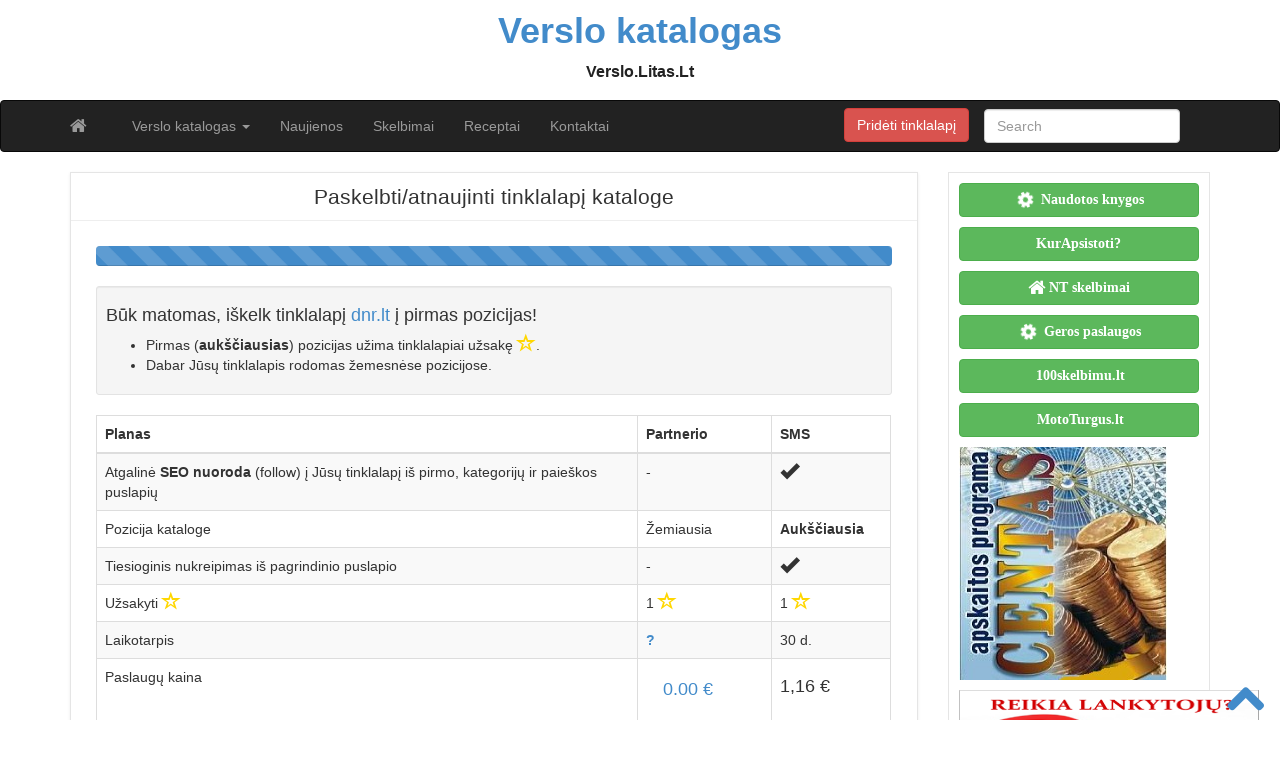

--- FILE ---
content_type: text/html; charset=UTF-8
request_url: https://verslo.litas.lt/katalogas/?go=rek&ID=13943&host=dnr.lt
body_size: 9658
content:
<!DOCTYPE html>
<!--[if IE 6]><html id="ie6" lang="lt-LT"><![endif]-->
<!--[if IE 7]><html id="ie7" lang="lt-LT"><![endif]-->
<!--[if IE 8]><html id="ie8" lang="lt-LT"><![endif]-->
<!--[if !(IE 6) | !(IE 7) | !(IE 8)  ]><!--><html lang="lt-LT">
<!--<![endif]--><head><script data-no-optimize="1">var litespeed_docref=sessionStorage.getItem("litespeed_docref");litespeed_docref&&(Object.defineProperty(document,"referrer",{get:function(){return litespeed_docref}}),sessionStorage.removeItem("litespeed_docref"));</script> <meta charset="UTF-8" /><meta http-equiv="X-UA-Compatible" content="IE=edge"><meta name="viewport" content="width=device-width, initial-scale=1.0"><title>Paskelbti/atnaujinti tinklalapį kataloge &raquo; Verslo  katalogas</title><link rel="profile" href="https://gmpg.org/xfn/11" /><link rel="pingback" href="https://verslo.litas.lt/xmlrpc.php" /><meta name='robots' content='max-image-preview:large' /><link rel='dns-prefetch' href='//fonts.googleapis.com' /><link rel="alternate" type="application/rss+xml" title="Verslo  katalogas &raquo; Įrašų RSS srautas" href="https://verslo.litas.lt/feed/" /><link rel="alternate" type="application/rss+xml" title="Verslo  katalogas &raquo; Komentarų RSS srautas" href="https://verslo.litas.lt/comments/feed/" /><link data-optimized="2" rel="stylesheet" href="https://verslo.litas.lt/wp-content/litespeed/css/ab497eb4d5b1409434f4a8ff526669b7.css?ver=8886d" /> <script type="litespeed/javascript" data-src="https://verslo.litas.lt/wp-includes/js/jquery/jquery.min.js?ver=3.7.1" id="jquery-core-js"></script> <link rel="https://api.w.org/" href="https://verslo.litas.lt/wp-json/" /><link rel="alternate" title="JSON" type="application/json" href="https://verslo.litas.lt/wp-json/wp/v2/pages/12563" /><link rel="EditURI" type="application/rsd+xml" title="RSD" href="https://verslo.litas.lt/xmlrpc.php?rsd" /><meta name="generator" content="WordPress 6.9" /><link rel="canonical" href="https://verslo.litas.lt/katalogas/" /><link rel='shortlink' href='https://verslo.litas.lt/?p=12563' />
<!--[if lt IE 9]> <script src="https://oss.maxcdn.com/libs/html5shiv/3.7.0/html5shiv.js"></script> <script src="https://oss.maxcdn.com/libs/respond.js/1.4.2/respond.min.js"></script> <![endif]--></head><body class="wp-singular page-template page-template-page-right-sidebar page-template-page-right-sidebar-php page page-id-12563 wp-theme-kat"><div class="home-jumbotron container"><div class="pull-right top-ad"></div>
<a class="home-link" href="https://verslo.litas.lt/" title="Verslo  katalogas" rel="home"><div class="site-title">Verslo  katalogas</div><div class="site-description">  Verslo.Litas.Lt</div>
</a></div><div id="navbar"><nav  class="navbar  navbar-inverse " role="navigation"><div class="container"><div class="navbar-header">
<button type="button" class="navbar-toggle" data-toggle="collapse" data-target=".navbar-collapse">
<span class="sr-only">Toggle navigation</span>
<span class="icon-bar"></span>
<span class="icon-bar"></span>
<span class="icon-bar"></span>
</button><a class="navbar-brand" href="https://verslo.litas.lt">
<i class="fa fa-home"></i>
</a></div><div class="menu-meniu-container"><ul id="menu-meniu" class="nav navbar-nav collapse navbar-collapse"><li id="menu-item-10320" class="menu-item menu-item-type-custom menu-item-object-custom menu-item-has-children menu-item-10320 dropdown"><a title="Verslo katalogas" href="#" data-toggle="dropdown" class="dropdown-toggle">Verslo katalogas <span class="caret"></span></a><ul role="menu" class=" dropdown-menu"><li id="menu-item-10305" class="menu-item menu-item-type-taxonomy menu-item-object-category menu-item-10305"><a title="Automobiliai, motociklai" href="https://verslo.litas.lt/it-paslaugos/automobiliai-motociklai/">Automobiliai, motociklai</a></li><li id="menu-item-10306" class="menu-item menu-item-type-taxonomy menu-item-object-category menu-item-10306"><a title="Kelionės, turizmas" href="https://verslo.litas.lt/it-paslaugos/keliones-turizmas/">Kelionės, turizmas</a></li><li id="menu-item-10308" class="menu-item menu-item-type-taxonomy menu-item-object-category menu-item-10308"><a title="Kompiuteriai, internetas" href="https://verslo.litas.lt/it-paslaugos/kompiuteriai-internetas/">Kompiuteriai, internetas</a></li><li id="menu-item-10309" class="menu-item menu-item-type-taxonomy menu-item-object-category menu-item-10309"><a title="Kultūra, menas, švietimas" href="https://verslo.litas.lt/it-paslaugos/kultura-menas-svietimas/">Kultūra, menas, švietimas</a></li><li id="menu-item-10310" class="menu-item menu-item-type-taxonomy menu-item-object-category menu-item-10310"><a title="Laisvalaikis, pomėgiai" href="https://verslo.litas.lt/it-paslaugos/laisvalaikis-pomegiai/">Laisvalaikis, pomėgiai</a></li><li id="menu-item-10311" class="menu-item menu-item-type-taxonomy menu-item-object-category menu-item-10311"><a title="Medicina, sveikata" href="https://verslo.litas.lt/it-paslaugos/medicina-sveikata/">Medicina, sveikata</a></li><li id="menu-item-10312" class="menu-item menu-item-type-taxonomy menu-item-object-category menu-item-10312"><a title="Mokslas, technologijos" href="https://verslo.litas.lt/it-paslaugos/mokslas-technologijos/">Mokslas, technologijos</a></li><li id="menu-item-10313" class="menu-item menu-item-type-taxonomy menu-item-object-category menu-item-10313"><a title="Parduotuvės" href="https://verslo.litas.lt/it-paslaugos/parduotuves/">Parduotuvės</a></li><li id="menu-item-10314" class="menu-item menu-item-type-taxonomy menu-item-object-category menu-item-10314"><a title="Paslaugos" href="https://verslo.litas.lt/it-paslaugos/paslaugos/">Paslaugos</a></li><li id="menu-item-10315" class="menu-item menu-item-type-taxonomy menu-item-object-category menu-item-10315"><a title="Sportas" href="https://verslo.litas.lt/it-paslaugos/sportas-2/">Sportas</a></li><li id="menu-item-10316" class="menu-item menu-item-type-taxonomy menu-item-object-category menu-item-10316"><a title="Valstybė, politika" href="https://verslo.litas.lt/it-paslaugos/valstybe-politika/">Valstybė, politika</a></li><li id="menu-item-10317" class="menu-item menu-item-type-taxonomy menu-item-object-category menu-item-10317"><a title="Verslas, ekonomika" href="https://verslo.litas.lt/it-paslaugos/verslas-ekonomika/">Verslas, ekonomika</a></li><li id="menu-item-10318" class="menu-item menu-item-type-taxonomy menu-item-object-category menu-item-10318"><a title="Viskas namams" href="https://verslo.litas.lt/it-paslaugos/viskas-namams/">Viskas namams</a></li><li id="menu-item-10319" class="menu-item menu-item-type-taxonomy menu-item-object-category menu-item-10319"><a title="Žiniasklaida, leidyba" href="https://verslo.litas.lt/it-paslaugos/ziniasklaida-leidyba/">Žiniasklaida, leidyba</a></li><li id="menu-item-10307" class="menu-item menu-item-type-taxonomy menu-item-object-category menu-item-10307"><a title="Kitos nuorodos" href="https://verslo.litas.lt/it-paslaugos/kitos-nuorodos/">Kitos nuorodos</a></li></ul></li><li id="menu-item-12519" class="menu-item menu-item-type-custom menu-item-object-custom menu-item-12519"><a title="Naujienos" href="http://www.litas.lt">Naujienos</a></li><li id="menu-item-12520" class="menu-item menu-item-type-custom menu-item-object-custom menu-item-12520"><a title="Skelbimai" href="http://www.100skelbimu.lt">Skelbimai</a></li><li id="menu-item-12521" class="menu-item menu-item-type-custom menu-item-object-custom menu-item-12521"><a title="Receptai" href="http://www.virtuvesmenas.lt">Receptai</a></li><li id="menu-item-10304" class="menu-item menu-item-type-post_type menu-item-object-page menu-item-10304"><a title="Kontaktai" href="https://verslo.litas.lt/kontaktai/">Kontaktai</a></li></ul></div><div class="collapse navbar-collapse"><div class="pull-right"><form class="navbar-form" role="search" method="get" id="searchform" action="https://verslo.litas.lt/"><div class="form-group">
<input type="text" class="form-control" placeholder="Search" name="s" id="s" value=""></div></form></div><div class="pull-right">
<a href="/katalogas/" class="btn btn-danger mygt">Pridėti tinklalapį</a></div></div></div></nav></div><div class="aligncenter" style="text-align: center;"></div><div class="container"><div id="content"><div class="row"><div class="col-sm-9 col-md-9 col-lg-9"><div id="post-12563" class="post-wrapper post-12563 page type-page status-publish hentry"><div class="h1-wrapper"><h1>Paskelbti/atnaujinti tinklalapį kataloge</h1></div><div class="post-content"><div id="contentdivas"><div class="progress progress-striped active"><div class="progress-bar"  role="progressbar" aria-valuenow="45" aria-valuemin="0" aria-valuemax="100" style="width: 100%"></div></div></div><div class="well well-sm"><h4>Būk matomas, iškelk tinklalapį <a>dnr.lt</a> į pirmas pozicijas!</h4><ul><li>Pirmas (<b>aukščiausias</b>) pozicijas užima tinklalapiai užsakę  <i class="glyphicon glyphicon-star-empty fa-lg"></i>.<li>Dabar Jūsų tinklalapis rodomas žemesnėse pozicijose.</ul></div><div class="table-responsive"><form action="" method="POST" id="mok" name="mok"><table style="width: 100%" class="table table-striped table-bordered table-hover "><thead><tr><th>Planas</th><th>Partnerio</th><th>SMS</th></tr></thead><tbody><tr><td>Atgalinė <b>SEO nuoroda</b> (follow) į Jūsų tinklalapį iš pirmo, kategorijų ir paieškos puslapių</td><td> -</td><td><i class="glyphicon glyphicon-ok fa-lg"></i></td></tr><tr><td>Pozicija kataloge</td><td>Žemiausia</td><td><b>Aukščiausia</b></td></tr><tr><td>Tiesioginis nukreipimas iš pagrindinio puslapio</td><td> -</td><td> <i class="glyphicon glyphicon-ok fa-lg"></i></td></tr><tr><td>Užsakyti <i class="glyphicon glyphicon-star-empty fa-lg"></i></td><td> 1 <i class="glyphicon glyphicon-star-empty fa-lg"></i></td><td> 1 <i class="glyphicon glyphicon-star-empty fa-lg"></i></td></tr><tr><td>Laikotarpis</td><td> <a href data-toggle="modal" data-target="#Reklamoskodas"><b>?</b></a></td><td> 30 d.</td></tr><tr><td><div id="sumsms"></div>Paslaugų kaina</td><td><a class="btn btn-default btn-link btn-lg" data-toggle="modal" data-target="#Reklamoskodas">0.00 €</a></td><td><h4>1,16 €</h4></td></tr><tr><td> Apmokėjimas</td><td> <a class="btn btn-success" data-toggle="modal" data-target="#Reklamoskodas">Gauti nuorodą</a><td><a href="#sumsms" class="btn btn-primary" onClick="jQuery('#moksms').show();"> Mokėti SMS </a></td></td></tr></tbody></table></form></div><div id="moksms"  style="display: none;"><div class="well well-sm"><p><h4><i>Išsiųskite SMS žinutę:</i>   VER  13943   <i>numeriu</i>  1679</h4><form action="#" method="post" name="smsPost" id="smsPost" enctype="multipart/form-data">
<input  type="hidden" name="go" value="sms">
<input type="hidden" name="ID" value="13943">
<b>Tel. +370</b><input type="text" name="sms" size="10" maxlength="8" value="">
<input type="submit" name="step-sms" id="step-sms" class="btn btn-info btn-sm"  value="Patvirtinti" /></form></p><p> Paslaugos įkainiai ir atsiskaitymas:<br />
Reklamos paslaugos (prenumerata) yra mokama. Norėdami užsakyti skelbimo reklamą siųskite SMS žinutę numeriu  1679 su raktažodžiu VER  13943 . <br />
Užsakymo žinutės kaina 1,16 €  už mėnesį.
Prenumeratos mokestis nuskaičiuojamas automatiškai, kas mėnesį. Paslaugos prenumeratos mokestis 1,16 €  už mėnesį.
<br>
Paslaugos prenumeratos nutraukimas:<br />
Vartotojas paslaugos narystę (prenumeratą) gali nutraukti bet kuriuo metu išsiųsdamas SMS žinutę numeriu 1679 su raktažodžiu UVER  13943 Prenumeratos nutraukimo kaina 0,09 € .<br />
Visas savo paslaugas galite valdyti <a target="_blank" href="https://savitarna.vero.lt">https://savitarna.vero.lt</a></b>
<a target="_blank" href="/kontaktai/">Kontaktai  ir pagalba</a></p></div></div><div class="modal fade" id="Pavedimu" tabindex="-1" role="dialog" aria-labelledby="PavedimuLabel" aria-hidden="true"><div class="modal-dialog"><div class="modal-content"><div class="modal-header">
<button type="button" class="close" data-dismiss="modal"><span aria-hidden="true">&times;</span><span class="sr-only">Uždaryti</span></button><h4 class="modal-title" id="PavedimukodasLabel">Užsakyti reklamą pavedimu</h4></div><div class="modal-body"></div></div></div></div><div class="modal fade" id="Reklamoskodas" tabindex="-1" role="dialog" aria-labelledby="ReklamoskodasLabel" aria-hidden="true"><div class="modal-dialog"><div class="modal-content"><div class="modal-header">
<button type="button" class="close" data-dismiss="modal"><span aria-hidden="true">&times;</span><span class="sr-only">Uždaryti</span></button><h4 class="modal-title" id="ReklamoskodasLabel">Atgalinės nuorodos kodas</h4></div><div class="modal-body"><ul><li>Šį kodą <b>patalpinkite geriausiai matomoje savo tinklalapio</b> vietoje.<br /><textarea id="" rows="2" cols="50"><a href="https://verslo.litas.lt/?u=13943" target="_blank">Verslo  katalogas </a>   </textarea></li><li>Lankytojui paspaudus nuorodą, tinklalapio reklama pažymima <i class="glyphicon glyphicon-star-empty fa-lg"></i> 24 val.</li><li>Kuo daugiau lankytojų matys reklamą tuo aukštesnėse pozicijose kataloge bus Jūsų tinklalapis.</li><li>Aukštesnė pozicija daugiau lankytojų Jums!</li></ul></div></div></div></div><ul><li> Kuo daugiau  <i class="glyphicon glyphicon-star-empty fa-lg"></i> užsakysite,  tuo aukščiau bus rodomas Jūsų tinklalapis.<li> Jei tinklalapiai turi  vienodą  skaičių žvaigždučių, aukščiau rodomi, kurių reklama užsakyta ilgesniam laikui.<li> Paslauga aktyvuojama  po apmokėjimo per valandą.<li> <b>Daugiau potencialių pirkėjų pamatys Jūsų tinklalapį!</b></ul> <script type="text/javascript">function updatesum() {
        var kaina = '0.63';
        var suma = (document.mok.days.value - 0) * (document.mok.zva.value - 0) * kaina;
        var suma = suma + 1;
        document.mok.sum.value = suma.toFixed(2);
        //var ltl = suma * 3.4528;
        var divobj = document.getElementById('sum');
        divobj.innerHTML = suma.toFixed(2) + " € ";
        }
        updatesum();</script> <div class="clearfix"></div><div class="post-meta-top"></div></div></div></div><div id="sidebar" class="col-sm-3 col-md-3 col-lg-3"><div class="sidebar-inner"><div id="sidebar-right" class="sidebar"><div id="block-2" class="widget widget_block"><p><a href="https://www.naudotosknygos.lt/norai/populiarios" title="naudotos knygos" class="btn btn-block  btn-border btn-post btn-success "><i class="fa fa-cog fa-spin fa-lg fa-fw"></i> <b>Naudotos knygos</b></a></p><p><a href="https://www.kurapsistoti.lt" title="Apartamentų nuoma, butų nuoma" class="btn btn-success btn-large   btn-block"><i class="fas fa-lg fa-hotel"></i> <b>KurApsistoti?</b></a></p><p><a href="https://www.n9.lt" title="Parduodami butai" class="btn btn-success btn-large   btn-block"><i class="fa fa-lg  fa-home"></i> <b>NT skelbimai</b></a></p><p><a href="https://www.GerosPaslaugos.lt/" title="Geros paslaugos" class="btn btn-block  btn-border btn-post btn-success "><i class="fa fa-cog fa-spin fa-lg fa-fw"></i> <b>Geros paslaugos</b></a></p><p><a href="https://www.100skelbimu.lt" title="Nemokami skelbimai" class="btn btn-success btn-large   btn-block"><i class="fa fa-lg fa-object-group"></i> <b>100skelbimu.lt</b></a></p><p><a href="https://www.mototurgus.lt" title="Parduodami automobiliai" class="btn btn-block  btn-border btn-post btn-success "><i class="fa  fa-lg fa-car"></i> <b>MotoTurgus.lt</b></a></p><p></p><p><a href="https://www.vyrbuhalteris.lt/"><img data-lazyloaded="1" src="[data-uri]" width="208" height="233" decoding="async" data-src="https://www.vyrbuhalteris.lt/failai/CENTAS.jpg " border="0" alt="Programa Centas"></a></p><p><a href="https://www.smartseo.lt/" target="_blank"><img data-lazyloaded="1" src="[data-uri]" width="300" height="141" decoding="async" data-src="https://www.smartseo.lt/seo-paslaugos.png" border="0" alt="Smart SEO"></a></p><p><a href="https://www.domenas.eu/parduodami-domenai/" target="_blank"><img data-lazyloaded="1" src="[data-uri]" width="300" height="132" decoding="async" data-src="https://www.smartseo.lt/parduodami-domenai.png" border="0" alt="Parduodami Domenai"></a></p></div><div id="backlinkai_widget-2" class="widget widget_backlinkai_widget"><h4 class="widget-title">Rekomenduojame</h4><ul><li> <a href="https://www.r1.lt/"  title="Prekės pigiau">Prekės pigiau</a></li><li> <a href="https://www.visimobilieji.lt/mobiliuju-naujienos/"  title="Mobilieji pigiau">Mobilieji pigiau</a></li><li> <a href="https://www.naudotosknygos.lt/knygos/semciukai"  title="Semčiukai, parduodu arba mainau">Semčiukai</a></li><li> <a href="https://www.keliauninkas.lt/"  title="Kelionės">Kelionės</a></li><li> <a href="https://www.moteruklubas.lt/interjeras/"  title="Moterų klubas, interjeras">Moterų klubas, interjeras</a></li><li> <a href="https://www.100skelbimu.lt/viskas-namams/meistras-i-namus/"  title="Mestras į namus">Mestras į namus</a></li><li> <a href="https://www.manokrautuvele.lt/"  title="Geriausios prekės internetu">Geriausios prekės internetu</a></li></ul>  # > <a href="https://www.xv.lt/backlinkai-atgalines-nuorodos/">Jūsų nuoroda!</a> < #</div></div></div></div></div></div></div><div id="scroll-top"><a href="#"><i class="fa fa-chevron-up fa-3x"></i></a></div><div id="footer" class="container"><div id="sidebar-footer" class="fsidebar"></div><div class="text-align-center">Copyright &copy; 2010-2022 <a href="https://verslo.litas.lt">Verslo  katalogas </a> - Verslo.Litas.Lt, powered by WP</div></div> <script type="litespeed/javascript">(function(i,s,o,g,r,a,m){i.GoogleAnalyticsObject=r;i[r]=i[r]||function(){(i[r].q=i[r].q||[]).push(arguments)},i[r].l=1*new Date();a=s.createElement(o),m=s.getElementsByTagName(o)[0];a.async=1;a.src=g;m.parentNode.insertBefore(a,m)})(window,document,'script','//www.google-analytics.com/analytics.js','ga');ga('create','UA-3015246-23','litas.lt');ga('send','pageview')</script> <script type="speculationrules">{"prefetch":[{"source":"document","where":{"and":[{"href_matches":"/*"},{"not":{"href_matches":["/wp-*.php","/wp-admin/*","/wp-content/uploads/*","/wp-content/*","/wp-content/plugins/*","/wp-content/themes/kat/*","/*\\?(.+)"]}},{"not":{"selector_matches":"a[rel~=\"nofollow\"]"}},{"not":{"selector_matches":".no-prefetch, .no-prefetch a"}}]},"eagerness":"conservative"}]}</script> <script type="text/javascript">function initLinks28() {
	for (var links = document.links, i = 0, a; a = links[i]; i++) {
        if (a.host !== location.host) {
                a.target = '_blank';
        }
}
}
//window.onload = initLinks28;
initLinks28();</script> <script data-no-optimize="1">window.lazyLoadOptions=Object.assign({},{threshold:300},window.lazyLoadOptions||{});!function(t,e){"object"==typeof exports&&"undefined"!=typeof module?module.exports=e():"function"==typeof define&&define.amd?define(e):(t="undefined"!=typeof globalThis?globalThis:t||self).LazyLoad=e()}(this,function(){"use strict";function e(){return(e=Object.assign||function(t){for(var e=1;e<arguments.length;e++){var n,a=arguments[e];for(n in a)Object.prototype.hasOwnProperty.call(a,n)&&(t[n]=a[n])}return t}).apply(this,arguments)}function o(t){return e({},at,t)}function l(t,e){return t.getAttribute(gt+e)}function c(t){return l(t,vt)}function s(t,e){return function(t,e,n){e=gt+e;null!==n?t.setAttribute(e,n):t.removeAttribute(e)}(t,vt,e)}function i(t){return s(t,null),0}function r(t){return null===c(t)}function u(t){return c(t)===_t}function d(t,e,n,a){t&&(void 0===a?void 0===n?t(e):t(e,n):t(e,n,a))}function f(t,e){et?t.classList.add(e):t.className+=(t.className?" ":"")+e}function _(t,e){et?t.classList.remove(e):t.className=t.className.replace(new RegExp("(^|\\s+)"+e+"(\\s+|$)")," ").replace(/^\s+/,"").replace(/\s+$/,"")}function g(t){return t.llTempImage}function v(t,e){!e||(e=e._observer)&&e.unobserve(t)}function b(t,e){t&&(t.loadingCount+=e)}function p(t,e){t&&(t.toLoadCount=e)}function n(t){for(var e,n=[],a=0;e=t.children[a];a+=1)"SOURCE"===e.tagName&&n.push(e);return n}function h(t,e){(t=t.parentNode)&&"PICTURE"===t.tagName&&n(t).forEach(e)}function a(t,e){n(t).forEach(e)}function m(t){return!!t[lt]}function E(t){return t[lt]}function I(t){return delete t[lt]}function y(e,t){var n;m(e)||(n={},t.forEach(function(t){n[t]=e.getAttribute(t)}),e[lt]=n)}function L(a,t){var o;m(a)&&(o=E(a),t.forEach(function(t){var e,n;e=a,(t=o[n=t])?e.setAttribute(n,t):e.removeAttribute(n)}))}function k(t,e,n){f(t,e.class_loading),s(t,st),n&&(b(n,1),d(e.callback_loading,t,n))}function A(t,e,n){n&&t.setAttribute(e,n)}function O(t,e){A(t,rt,l(t,e.data_sizes)),A(t,it,l(t,e.data_srcset)),A(t,ot,l(t,e.data_src))}function w(t,e,n){var a=l(t,e.data_bg_multi),o=l(t,e.data_bg_multi_hidpi);(a=nt&&o?o:a)&&(t.style.backgroundImage=a,n=n,f(t=t,(e=e).class_applied),s(t,dt),n&&(e.unobserve_completed&&v(t,e),d(e.callback_applied,t,n)))}function x(t,e){!e||0<e.loadingCount||0<e.toLoadCount||d(t.callback_finish,e)}function M(t,e,n){t.addEventListener(e,n),t.llEvLisnrs[e]=n}function N(t){return!!t.llEvLisnrs}function z(t){if(N(t)){var e,n,a=t.llEvLisnrs;for(e in a){var o=a[e];n=e,o=o,t.removeEventListener(n,o)}delete t.llEvLisnrs}}function C(t,e,n){var a;delete t.llTempImage,b(n,-1),(a=n)&&--a.toLoadCount,_(t,e.class_loading),e.unobserve_completed&&v(t,n)}function R(i,r,c){var l=g(i)||i;N(l)||function(t,e,n){N(t)||(t.llEvLisnrs={});var a="VIDEO"===t.tagName?"loadeddata":"load";M(t,a,e),M(t,"error",n)}(l,function(t){var e,n,a,o;n=r,a=c,o=u(e=i),C(e,n,a),f(e,n.class_loaded),s(e,ut),d(n.callback_loaded,e,a),o||x(n,a),z(l)},function(t){var e,n,a,o;n=r,a=c,o=u(e=i),C(e,n,a),f(e,n.class_error),s(e,ft),d(n.callback_error,e,a),o||x(n,a),z(l)})}function T(t,e,n){var a,o,i,r,c;t.llTempImage=document.createElement("IMG"),R(t,e,n),m(c=t)||(c[lt]={backgroundImage:c.style.backgroundImage}),i=n,r=l(a=t,(o=e).data_bg),c=l(a,o.data_bg_hidpi),(r=nt&&c?c:r)&&(a.style.backgroundImage='url("'.concat(r,'")'),g(a).setAttribute(ot,r),k(a,o,i)),w(t,e,n)}function G(t,e,n){var a;R(t,e,n),a=e,e=n,(t=Et[(n=t).tagName])&&(t(n,a),k(n,a,e))}function D(t,e,n){var a;a=t,(-1<It.indexOf(a.tagName)?G:T)(t,e,n)}function S(t,e,n){var a;t.setAttribute("loading","lazy"),R(t,e,n),a=e,(e=Et[(n=t).tagName])&&e(n,a),s(t,_t)}function V(t){t.removeAttribute(ot),t.removeAttribute(it),t.removeAttribute(rt)}function j(t){h(t,function(t){L(t,mt)}),L(t,mt)}function F(t){var e;(e=yt[t.tagName])?e(t):m(e=t)&&(t=E(e),e.style.backgroundImage=t.backgroundImage)}function P(t,e){var n;F(t),n=e,r(e=t)||u(e)||(_(e,n.class_entered),_(e,n.class_exited),_(e,n.class_applied),_(e,n.class_loading),_(e,n.class_loaded),_(e,n.class_error)),i(t),I(t)}function U(t,e,n,a){var o;n.cancel_on_exit&&(c(t)!==st||"IMG"===t.tagName&&(z(t),h(o=t,function(t){V(t)}),V(o),j(t),_(t,n.class_loading),b(a,-1),i(t),d(n.callback_cancel,t,e,a)))}function $(t,e,n,a){var o,i,r=(i=t,0<=bt.indexOf(c(i)));s(t,"entered"),f(t,n.class_entered),_(t,n.class_exited),o=t,i=a,n.unobserve_entered&&v(o,i),d(n.callback_enter,t,e,a),r||D(t,n,a)}function q(t){return t.use_native&&"loading"in HTMLImageElement.prototype}function H(t,o,i){t.forEach(function(t){return(a=t).isIntersecting||0<a.intersectionRatio?$(t.target,t,o,i):(e=t.target,n=t,a=o,t=i,void(r(e)||(f(e,a.class_exited),U(e,n,a,t),d(a.callback_exit,e,n,t))));var e,n,a})}function B(e,n){var t;tt&&!q(e)&&(n._observer=new IntersectionObserver(function(t){H(t,e,n)},{root:(t=e).container===document?null:t.container,rootMargin:t.thresholds||t.threshold+"px"}))}function J(t){return Array.prototype.slice.call(t)}function K(t){return t.container.querySelectorAll(t.elements_selector)}function Q(t){return c(t)===ft}function W(t,e){return e=t||K(e),J(e).filter(r)}function X(e,t){var n;(n=K(e),J(n).filter(Q)).forEach(function(t){_(t,e.class_error),i(t)}),t.update()}function t(t,e){var n,a,t=o(t);this._settings=t,this.loadingCount=0,B(t,this),n=t,a=this,Y&&window.addEventListener("online",function(){X(n,a)}),this.update(e)}var Y="undefined"!=typeof window,Z=Y&&!("onscroll"in window)||"undefined"!=typeof navigator&&/(gle|ing|ro)bot|crawl|spider/i.test(navigator.userAgent),tt=Y&&"IntersectionObserver"in window,et=Y&&"classList"in document.createElement("p"),nt=Y&&1<window.devicePixelRatio,at={elements_selector:".lazy",container:Z||Y?document:null,threshold:300,thresholds:null,data_src:"src",data_srcset:"srcset",data_sizes:"sizes",data_bg:"bg",data_bg_hidpi:"bg-hidpi",data_bg_multi:"bg-multi",data_bg_multi_hidpi:"bg-multi-hidpi",data_poster:"poster",class_applied:"applied",class_loading:"litespeed-loading",class_loaded:"litespeed-loaded",class_error:"error",class_entered:"entered",class_exited:"exited",unobserve_completed:!0,unobserve_entered:!1,cancel_on_exit:!0,callback_enter:null,callback_exit:null,callback_applied:null,callback_loading:null,callback_loaded:null,callback_error:null,callback_finish:null,callback_cancel:null,use_native:!1},ot="src",it="srcset",rt="sizes",ct="poster",lt="llOriginalAttrs",st="loading",ut="loaded",dt="applied",ft="error",_t="native",gt="data-",vt="ll-status",bt=[st,ut,dt,ft],pt=[ot],ht=[ot,ct],mt=[ot,it,rt],Et={IMG:function(t,e){h(t,function(t){y(t,mt),O(t,e)}),y(t,mt),O(t,e)},IFRAME:function(t,e){y(t,pt),A(t,ot,l(t,e.data_src))},VIDEO:function(t,e){a(t,function(t){y(t,pt),A(t,ot,l(t,e.data_src))}),y(t,ht),A(t,ct,l(t,e.data_poster)),A(t,ot,l(t,e.data_src)),t.load()}},It=["IMG","IFRAME","VIDEO"],yt={IMG:j,IFRAME:function(t){L(t,pt)},VIDEO:function(t){a(t,function(t){L(t,pt)}),L(t,ht),t.load()}},Lt=["IMG","IFRAME","VIDEO"];return t.prototype={update:function(t){var e,n,a,o=this._settings,i=W(t,o);{if(p(this,i.length),!Z&&tt)return q(o)?(e=o,n=this,i.forEach(function(t){-1!==Lt.indexOf(t.tagName)&&S(t,e,n)}),void p(n,0)):(t=this._observer,o=i,t.disconnect(),a=t,void o.forEach(function(t){a.observe(t)}));this.loadAll(i)}},destroy:function(){this._observer&&this._observer.disconnect(),K(this._settings).forEach(function(t){I(t)}),delete this._observer,delete this._settings,delete this.loadingCount,delete this.toLoadCount},loadAll:function(t){var e=this,n=this._settings;W(t,n).forEach(function(t){v(t,e),D(t,n,e)})},restoreAll:function(){var e=this._settings;K(e).forEach(function(t){P(t,e)})}},t.load=function(t,e){e=o(e);D(t,e)},t.resetStatus=function(t){i(t)},t}),function(t,e){"use strict";function n(){e.body.classList.add("litespeed_lazyloaded")}function a(){console.log("[LiteSpeed] Start Lazy Load"),o=new LazyLoad(Object.assign({},t.lazyLoadOptions||{},{elements_selector:"[data-lazyloaded]",callback_finish:n})),i=function(){o.update()},t.MutationObserver&&new MutationObserver(i).observe(e.documentElement,{childList:!0,subtree:!0,attributes:!0})}var o,i;t.addEventListener?t.addEventListener("load",a,!1):t.attachEvent("onload",a)}(window,document);</script><script data-no-optimize="1">window.litespeed_ui_events=window.litespeed_ui_events||["mouseover","click","keydown","wheel","touchmove","touchstart"];var urlCreator=window.URL||window.webkitURL;function litespeed_load_delayed_js_force(){console.log("[LiteSpeed] Start Load JS Delayed"),litespeed_ui_events.forEach(e=>{window.removeEventListener(e,litespeed_load_delayed_js_force,{passive:!0})}),document.querySelectorAll("iframe[data-litespeed-src]").forEach(e=>{e.setAttribute("src",e.getAttribute("data-litespeed-src"))}),"loading"==document.readyState?window.addEventListener("DOMContentLoaded",litespeed_load_delayed_js):litespeed_load_delayed_js()}litespeed_ui_events.forEach(e=>{window.addEventListener(e,litespeed_load_delayed_js_force,{passive:!0})});async function litespeed_load_delayed_js(){let t=[];for(var d in document.querySelectorAll('script[type="litespeed/javascript"]').forEach(e=>{t.push(e)}),t)await new Promise(e=>litespeed_load_one(t[d],e));document.dispatchEvent(new Event("DOMContentLiteSpeedLoaded")),window.dispatchEvent(new Event("DOMContentLiteSpeedLoaded"))}function litespeed_load_one(t,e){console.log("[LiteSpeed] Load ",t);var d=document.createElement("script");d.addEventListener("load",e),d.addEventListener("error",e),t.getAttributeNames().forEach(e=>{"type"!=e&&d.setAttribute("data-src"==e?"src":e,t.getAttribute(e))});let a=!(d.type="text/javascript");!d.src&&t.textContent&&(d.src=litespeed_inline2src(t.textContent),a=!0),t.after(d),t.remove(),a&&e()}function litespeed_inline2src(t){try{var d=urlCreator.createObjectURL(new Blob([t.replace(/^(?:<!--)?(.*?)(?:-->)?$/gm,"$1")],{type:"text/javascript"}))}catch(e){d="data:text/javascript;base64,"+btoa(t.replace(/^(?:<!--)?(.*?)(?:-->)?$/gm,"$1"))}return d}</script><script data-no-optimize="1">var litespeed_vary=document.cookie.replace(/(?:(?:^|.*;\s*)_lscache_vary\s*\=\s*([^;]*).*$)|^.*$/,"");litespeed_vary||fetch("/wp-content/plugins/litespeed-cache/guest.vary.php",{method:"POST",cache:"no-cache",redirect:"follow"}).then(e=>e.json()).then(e=>{console.log(e),e.hasOwnProperty("reload")&&"yes"==e.reload&&(sessionStorage.setItem("litespeed_docref",document.referrer),window.location.reload(!0))});</script><script data-optimized="1" type="litespeed/javascript" data-src="https://verslo.litas.lt/wp-content/litespeed/js/49a6c2f4e777ffc1c0405d6058b6fafb.js?ver=8886d"></script></body></html>
<!-- Page optimized by LiteSpeed Cache @2026-01-19 20:00:22 -->

<!-- Page supported by LiteSpeed Cache 7.7 on 2026-01-19 20:00:22 -->
<!-- Guest Mode -->
<!-- QUIC.cloud UCSS in queue -->
<!-- Comet Cache is NOT caching this page, because `$_GET` contains query string data. The current configuration says NOT to cache GET requests with a query string. -->